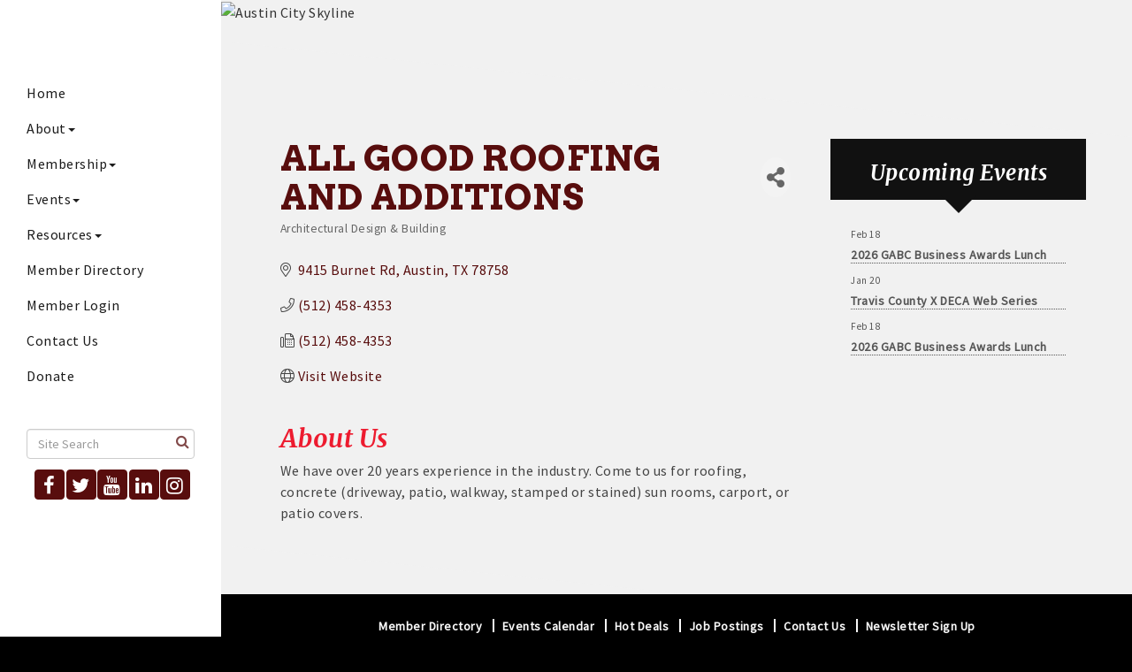

--- FILE ---
content_type: text/html; charset=utf-8
request_url: https://www.google.com/recaptcha/enterprise/anchor?ar=1&k=6LfI_T8rAAAAAMkWHrLP_GfSf3tLy9tKa839wcWa&co=aHR0cHM6Ly93d3cuYXVzdGluYmNjLm9yZzo0NDM.&hl=en&v=PoyoqOPhxBO7pBk68S4YbpHZ&size=invisible&anchor-ms=20000&execute-ms=30000&cb=1dy7rvc0nwek
body_size: 48675
content:
<!DOCTYPE HTML><html dir="ltr" lang="en"><head><meta http-equiv="Content-Type" content="text/html; charset=UTF-8">
<meta http-equiv="X-UA-Compatible" content="IE=edge">
<title>reCAPTCHA</title>
<style type="text/css">
/* cyrillic-ext */
@font-face {
  font-family: 'Roboto';
  font-style: normal;
  font-weight: 400;
  font-stretch: 100%;
  src: url(//fonts.gstatic.com/s/roboto/v48/KFO7CnqEu92Fr1ME7kSn66aGLdTylUAMa3GUBHMdazTgWw.woff2) format('woff2');
  unicode-range: U+0460-052F, U+1C80-1C8A, U+20B4, U+2DE0-2DFF, U+A640-A69F, U+FE2E-FE2F;
}
/* cyrillic */
@font-face {
  font-family: 'Roboto';
  font-style: normal;
  font-weight: 400;
  font-stretch: 100%;
  src: url(//fonts.gstatic.com/s/roboto/v48/KFO7CnqEu92Fr1ME7kSn66aGLdTylUAMa3iUBHMdazTgWw.woff2) format('woff2');
  unicode-range: U+0301, U+0400-045F, U+0490-0491, U+04B0-04B1, U+2116;
}
/* greek-ext */
@font-face {
  font-family: 'Roboto';
  font-style: normal;
  font-weight: 400;
  font-stretch: 100%;
  src: url(//fonts.gstatic.com/s/roboto/v48/KFO7CnqEu92Fr1ME7kSn66aGLdTylUAMa3CUBHMdazTgWw.woff2) format('woff2');
  unicode-range: U+1F00-1FFF;
}
/* greek */
@font-face {
  font-family: 'Roboto';
  font-style: normal;
  font-weight: 400;
  font-stretch: 100%;
  src: url(//fonts.gstatic.com/s/roboto/v48/KFO7CnqEu92Fr1ME7kSn66aGLdTylUAMa3-UBHMdazTgWw.woff2) format('woff2');
  unicode-range: U+0370-0377, U+037A-037F, U+0384-038A, U+038C, U+038E-03A1, U+03A3-03FF;
}
/* math */
@font-face {
  font-family: 'Roboto';
  font-style: normal;
  font-weight: 400;
  font-stretch: 100%;
  src: url(//fonts.gstatic.com/s/roboto/v48/KFO7CnqEu92Fr1ME7kSn66aGLdTylUAMawCUBHMdazTgWw.woff2) format('woff2');
  unicode-range: U+0302-0303, U+0305, U+0307-0308, U+0310, U+0312, U+0315, U+031A, U+0326-0327, U+032C, U+032F-0330, U+0332-0333, U+0338, U+033A, U+0346, U+034D, U+0391-03A1, U+03A3-03A9, U+03B1-03C9, U+03D1, U+03D5-03D6, U+03F0-03F1, U+03F4-03F5, U+2016-2017, U+2034-2038, U+203C, U+2040, U+2043, U+2047, U+2050, U+2057, U+205F, U+2070-2071, U+2074-208E, U+2090-209C, U+20D0-20DC, U+20E1, U+20E5-20EF, U+2100-2112, U+2114-2115, U+2117-2121, U+2123-214F, U+2190, U+2192, U+2194-21AE, U+21B0-21E5, U+21F1-21F2, U+21F4-2211, U+2213-2214, U+2216-22FF, U+2308-230B, U+2310, U+2319, U+231C-2321, U+2336-237A, U+237C, U+2395, U+239B-23B7, U+23D0, U+23DC-23E1, U+2474-2475, U+25AF, U+25B3, U+25B7, U+25BD, U+25C1, U+25CA, U+25CC, U+25FB, U+266D-266F, U+27C0-27FF, U+2900-2AFF, U+2B0E-2B11, U+2B30-2B4C, U+2BFE, U+3030, U+FF5B, U+FF5D, U+1D400-1D7FF, U+1EE00-1EEFF;
}
/* symbols */
@font-face {
  font-family: 'Roboto';
  font-style: normal;
  font-weight: 400;
  font-stretch: 100%;
  src: url(//fonts.gstatic.com/s/roboto/v48/KFO7CnqEu92Fr1ME7kSn66aGLdTylUAMaxKUBHMdazTgWw.woff2) format('woff2');
  unicode-range: U+0001-000C, U+000E-001F, U+007F-009F, U+20DD-20E0, U+20E2-20E4, U+2150-218F, U+2190, U+2192, U+2194-2199, U+21AF, U+21E6-21F0, U+21F3, U+2218-2219, U+2299, U+22C4-22C6, U+2300-243F, U+2440-244A, U+2460-24FF, U+25A0-27BF, U+2800-28FF, U+2921-2922, U+2981, U+29BF, U+29EB, U+2B00-2BFF, U+4DC0-4DFF, U+FFF9-FFFB, U+10140-1018E, U+10190-1019C, U+101A0, U+101D0-101FD, U+102E0-102FB, U+10E60-10E7E, U+1D2C0-1D2D3, U+1D2E0-1D37F, U+1F000-1F0FF, U+1F100-1F1AD, U+1F1E6-1F1FF, U+1F30D-1F30F, U+1F315, U+1F31C, U+1F31E, U+1F320-1F32C, U+1F336, U+1F378, U+1F37D, U+1F382, U+1F393-1F39F, U+1F3A7-1F3A8, U+1F3AC-1F3AF, U+1F3C2, U+1F3C4-1F3C6, U+1F3CA-1F3CE, U+1F3D4-1F3E0, U+1F3ED, U+1F3F1-1F3F3, U+1F3F5-1F3F7, U+1F408, U+1F415, U+1F41F, U+1F426, U+1F43F, U+1F441-1F442, U+1F444, U+1F446-1F449, U+1F44C-1F44E, U+1F453, U+1F46A, U+1F47D, U+1F4A3, U+1F4B0, U+1F4B3, U+1F4B9, U+1F4BB, U+1F4BF, U+1F4C8-1F4CB, U+1F4D6, U+1F4DA, U+1F4DF, U+1F4E3-1F4E6, U+1F4EA-1F4ED, U+1F4F7, U+1F4F9-1F4FB, U+1F4FD-1F4FE, U+1F503, U+1F507-1F50B, U+1F50D, U+1F512-1F513, U+1F53E-1F54A, U+1F54F-1F5FA, U+1F610, U+1F650-1F67F, U+1F687, U+1F68D, U+1F691, U+1F694, U+1F698, U+1F6AD, U+1F6B2, U+1F6B9-1F6BA, U+1F6BC, U+1F6C6-1F6CF, U+1F6D3-1F6D7, U+1F6E0-1F6EA, U+1F6F0-1F6F3, U+1F6F7-1F6FC, U+1F700-1F7FF, U+1F800-1F80B, U+1F810-1F847, U+1F850-1F859, U+1F860-1F887, U+1F890-1F8AD, U+1F8B0-1F8BB, U+1F8C0-1F8C1, U+1F900-1F90B, U+1F93B, U+1F946, U+1F984, U+1F996, U+1F9E9, U+1FA00-1FA6F, U+1FA70-1FA7C, U+1FA80-1FA89, U+1FA8F-1FAC6, U+1FACE-1FADC, U+1FADF-1FAE9, U+1FAF0-1FAF8, U+1FB00-1FBFF;
}
/* vietnamese */
@font-face {
  font-family: 'Roboto';
  font-style: normal;
  font-weight: 400;
  font-stretch: 100%;
  src: url(//fonts.gstatic.com/s/roboto/v48/KFO7CnqEu92Fr1ME7kSn66aGLdTylUAMa3OUBHMdazTgWw.woff2) format('woff2');
  unicode-range: U+0102-0103, U+0110-0111, U+0128-0129, U+0168-0169, U+01A0-01A1, U+01AF-01B0, U+0300-0301, U+0303-0304, U+0308-0309, U+0323, U+0329, U+1EA0-1EF9, U+20AB;
}
/* latin-ext */
@font-face {
  font-family: 'Roboto';
  font-style: normal;
  font-weight: 400;
  font-stretch: 100%;
  src: url(//fonts.gstatic.com/s/roboto/v48/KFO7CnqEu92Fr1ME7kSn66aGLdTylUAMa3KUBHMdazTgWw.woff2) format('woff2');
  unicode-range: U+0100-02BA, U+02BD-02C5, U+02C7-02CC, U+02CE-02D7, U+02DD-02FF, U+0304, U+0308, U+0329, U+1D00-1DBF, U+1E00-1E9F, U+1EF2-1EFF, U+2020, U+20A0-20AB, U+20AD-20C0, U+2113, U+2C60-2C7F, U+A720-A7FF;
}
/* latin */
@font-face {
  font-family: 'Roboto';
  font-style: normal;
  font-weight: 400;
  font-stretch: 100%;
  src: url(//fonts.gstatic.com/s/roboto/v48/KFO7CnqEu92Fr1ME7kSn66aGLdTylUAMa3yUBHMdazQ.woff2) format('woff2');
  unicode-range: U+0000-00FF, U+0131, U+0152-0153, U+02BB-02BC, U+02C6, U+02DA, U+02DC, U+0304, U+0308, U+0329, U+2000-206F, U+20AC, U+2122, U+2191, U+2193, U+2212, U+2215, U+FEFF, U+FFFD;
}
/* cyrillic-ext */
@font-face {
  font-family: 'Roboto';
  font-style: normal;
  font-weight: 500;
  font-stretch: 100%;
  src: url(//fonts.gstatic.com/s/roboto/v48/KFO7CnqEu92Fr1ME7kSn66aGLdTylUAMa3GUBHMdazTgWw.woff2) format('woff2');
  unicode-range: U+0460-052F, U+1C80-1C8A, U+20B4, U+2DE0-2DFF, U+A640-A69F, U+FE2E-FE2F;
}
/* cyrillic */
@font-face {
  font-family: 'Roboto';
  font-style: normal;
  font-weight: 500;
  font-stretch: 100%;
  src: url(//fonts.gstatic.com/s/roboto/v48/KFO7CnqEu92Fr1ME7kSn66aGLdTylUAMa3iUBHMdazTgWw.woff2) format('woff2');
  unicode-range: U+0301, U+0400-045F, U+0490-0491, U+04B0-04B1, U+2116;
}
/* greek-ext */
@font-face {
  font-family: 'Roboto';
  font-style: normal;
  font-weight: 500;
  font-stretch: 100%;
  src: url(//fonts.gstatic.com/s/roboto/v48/KFO7CnqEu92Fr1ME7kSn66aGLdTylUAMa3CUBHMdazTgWw.woff2) format('woff2');
  unicode-range: U+1F00-1FFF;
}
/* greek */
@font-face {
  font-family: 'Roboto';
  font-style: normal;
  font-weight: 500;
  font-stretch: 100%;
  src: url(//fonts.gstatic.com/s/roboto/v48/KFO7CnqEu92Fr1ME7kSn66aGLdTylUAMa3-UBHMdazTgWw.woff2) format('woff2');
  unicode-range: U+0370-0377, U+037A-037F, U+0384-038A, U+038C, U+038E-03A1, U+03A3-03FF;
}
/* math */
@font-face {
  font-family: 'Roboto';
  font-style: normal;
  font-weight: 500;
  font-stretch: 100%;
  src: url(//fonts.gstatic.com/s/roboto/v48/KFO7CnqEu92Fr1ME7kSn66aGLdTylUAMawCUBHMdazTgWw.woff2) format('woff2');
  unicode-range: U+0302-0303, U+0305, U+0307-0308, U+0310, U+0312, U+0315, U+031A, U+0326-0327, U+032C, U+032F-0330, U+0332-0333, U+0338, U+033A, U+0346, U+034D, U+0391-03A1, U+03A3-03A9, U+03B1-03C9, U+03D1, U+03D5-03D6, U+03F0-03F1, U+03F4-03F5, U+2016-2017, U+2034-2038, U+203C, U+2040, U+2043, U+2047, U+2050, U+2057, U+205F, U+2070-2071, U+2074-208E, U+2090-209C, U+20D0-20DC, U+20E1, U+20E5-20EF, U+2100-2112, U+2114-2115, U+2117-2121, U+2123-214F, U+2190, U+2192, U+2194-21AE, U+21B0-21E5, U+21F1-21F2, U+21F4-2211, U+2213-2214, U+2216-22FF, U+2308-230B, U+2310, U+2319, U+231C-2321, U+2336-237A, U+237C, U+2395, U+239B-23B7, U+23D0, U+23DC-23E1, U+2474-2475, U+25AF, U+25B3, U+25B7, U+25BD, U+25C1, U+25CA, U+25CC, U+25FB, U+266D-266F, U+27C0-27FF, U+2900-2AFF, U+2B0E-2B11, U+2B30-2B4C, U+2BFE, U+3030, U+FF5B, U+FF5D, U+1D400-1D7FF, U+1EE00-1EEFF;
}
/* symbols */
@font-face {
  font-family: 'Roboto';
  font-style: normal;
  font-weight: 500;
  font-stretch: 100%;
  src: url(//fonts.gstatic.com/s/roboto/v48/KFO7CnqEu92Fr1ME7kSn66aGLdTylUAMaxKUBHMdazTgWw.woff2) format('woff2');
  unicode-range: U+0001-000C, U+000E-001F, U+007F-009F, U+20DD-20E0, U+20E2-20E4, U+2150-218F, U+2190, U+2192, U+2194-2199, U+21AF, U+21E6-21F0, U+21F3, U+2218-2219, U+2299, U+22C4-22C6, U+2300-243F, U+2440-244A, U+2460-24FF, U+25A0-27BF, U+2800-28FF, U+2921-2922, U+2981, U+29BF, U+29EB, U+2B00-2BFF, U+4DC0-4DFF, U+FFF9-FFFB, U+10140-1018E, U+10190-1019C, U+101A0, U+101D0-101FD, U+102E0-102FB, U+10E60-10E7E, U+1D2C0-1D2D3, U+1D2E0-1D37F, U+1F000-1F0FF, U+1F100-1F1AD, U+1F1E6-1F1FF, U+1F30D-1F30F, U+1F315, U+1F31C, U+1F31E, U+1F320-1F32C, U+1F336, U+1F378, U+1F37D, U+1F382, U+1F393-1F39F, U+1F3A7-1F3A8, U+1F3AC-1F3AF, U+1F3C2, U+1F3C4-1F3C6, U+1F3CA-1F3CE, U+1F3D4-1F3E0, U+1F3ED, U+1F3F1-1F3F3, U+1F3F5-1F3F7, U+1F408, U+1F415, U+1F41F, U+1F426, U+1F43F, U+1F441-1F442, U+1F444, U+1F446-1F449, U+1F44C-1F44E, U+1F453, U+1F46A, U+1F47D, U+1F4A3, U+1F4B0, U+1F4B3, U+1F4B9, U+1F4BB, U+1F4BF, U+1F4C8-1F4CB, U+1F4D6, U+1F4DA, U+1F4DF, U+1F4E3-1F4E6, U+1F4EA-1F4ED, U+1F4F7, U+1F4F9-1F4FB, U+1F4FD-1F4FE, U+1F503, U+1F507-1F50B, U+1F50D, U+1F512-1F513, U+1F53E-1F54A, U+1F54F-1F5FA, U+1F610, U+1F650-1F67F, U+1F687, U+1F68D, U+1F691, U+1F694, U+1F698, U+1F6AD, U+1F6B2, U+1F6B9-1F6BA, U+1F6BC, U+1F6C6-1F6CF, U+1F6D3-1F6D7, U+1F6E0-1F6EA, U+1F6F0-1F6F3, U+1F6F7-1F6FC, U+1F700-1F7FF, U+1F800-1F80B, U+1F810-1F847, U+1F850-1F859, U+1F860-1F887, U+1F890-1F8AD, U+1F8B0-1F8BB, U+1F8C0-1F8C1, U+1F900-1F90B, U+1F93B, U+1F946, U+1F984, U+1F996, U+1F9E9, U+1FA00-1FA6F, U+1FA70-1FA7C, U+1FA80-1FA89, U+1FA8F-1FAC6, U+1FACE-1FADC, U+1FADF-1FAE9, U+1FAF0-1FAF8, U+1FB00-1FBFF;
}
/* vietnamese */
@font-face {
  font-family: 'Roboto';
  font-style: normal;
  font-weight: 500;
  font-stretch: 100%;
  src: url(//fonts.gstatic.com/s/roboto/v48/KFO7CnqEu92Fr1ME7kSn66aGLdTylUAMa3OUBHMdazTgWw.woff2) format('woff2');
  unicode-range: U+0102-0103, U+0110-0111, U+0128-0129, U+0168-0169, U+01A0-01A1, U+01AF-01B0, U+0300-0301, U+0303-0304, U+0308-0309, U+0323, U+0329, U+1EA0-1EF9, U+20AB;
}
/* latin-ext */
@font-face {
  font-family: 'Roboto';
  font-style: normal;
  font-weight: 500;
  font-stretch: 100%;
  src: url(//fonts.gstatic.com/s/roboto/v48/KFO7CnqEu92Fr1ME7kSn66aGLdTylUAMa3KUBHMdazTgWw.woff2) format('woff2');
  unicode-range: U+0100-02BA, U+02BD-02C5, U+02C7-02CC, U+02CE-02D7, U+02DD-02FF, U+0304, U+0308, U+0329, U+1D00-1DBF, U+1E00-1E9F, U+1EF2-1EFF, U+2020, U+20A0-20AB, U+20AD-20C0, U+2113, U+2C60-2C7F, U+A720-A7FF;
}
/* latin */
@font-face {
  font-family: 'Roboto';
  font-style: normal;
  font-weight: 500;
  font-stretch: 100%;
  src: url(//fonts.gstatic.com/s/roboto/v48/KFO7CnqEu92Fr1ME7kSn66aGLdTylUAMa3yUBHMdazQ.woff2) format('woff2');
  unicode-range: U+0000-00FF, U+0131, U+0152-0153, U+02BB-02BC, U+02C6, U+02DA, U+02DC, U+0304, U+0308, U+0329, U+2000-206F, U+20AC, U+2122, U+2191, U+2193, U+2212, U+2215, U+FEFF, U+FFFD;
}
/* cyrillic-ext */
@font-face {
  font-family: 'Roboto';
  font-style: normal;
  font-weight: 900;
  font-stretch: 100%;
  src: url(//fonts.gstatic.com/s/roboto/v48/KFO7CnqEu92Fr1ME7kSn66aGLdTylUAMa3GUBHMdazTgWw.woff2) format('woff2');
  unicode-range: U+0460-052F, U+1C80-1C8A, U+20B4, U+2DE0-2DFF, U+A640-A69F, U+FE2E-FE2F;
}
/* cyrillic */
@font-face {
  font-family: 'Roboto';
  font-style: normal;
  font-weight: 900;
  font-stretch: 100%;
  src: url(//fonts.gstatic.com/s/roboto/v48/KFO7CnqEu92Fr1ME7kSn66aGLdTylUAMa3iUBHMdazTgWw.woff2) format('woff2');
  unicode-range: U+0301, U+0400-045F, U+0490-0491, U+04B0-04B1, U+2116;
}
/* greek-ext */
@font-face {
  font-family: 'Roboto';
  font-style: normal;
  font-weight: 900;
  font-stretch: 100%;
  src: url(//fonts.gstatic.com/s/roboto/v48/KFO7CnqEu92Fr1ME7kSn66aGLdTylUAMa3CUBHMdazTgWw.woff2) format('woff2');
  unicode-range: U+1F00-1FFF;
}
/* greek */
@font-face {
  font-family: 'Roboto';
  font-style: normal;
  font-weight: 900;
  font-stretch: 100%;
  src: url(//fonts.gstatic.com/s/roboto/v48/KFO7CnqEu92Fr1ME7kSn66aGLdTylUAMa3-UBHMdazTgWw.woff2) format('woff2');
  unicode-range: U+0370-0377, U+037A-037F, U+0384-038A, U+038C, U+038E-03A1, U+03A3-03FF;
}
/* math */
@font-face {
  font-family: 'Roboto';
  font-style: normal;
  font-weight: 900;
  font-stretch: 100%;
  src: url(//fonts.gstatic.com/s/roboto/v48/KFO7CnqEu92Fr1ME7kSn66aGLdTylUAMawCUBHMdazTgWw.woff2) format('woff2');
  unicode-range: U+0302-0303, U+0305, U+0307-0308, U+0310, U+0312, U+0315, U+031A, U+0326-0327, U+032C, U+032F-0330, U+0332-0333, U+0338, U+033A, U+0346, U+034D, U+0391-03A1, U+03A3-03A9, U+03B1-03C9, U+03D1, U+03D5-03D6, U+03F0-03F1, U+03F4-03F5, U+2016-2017, U+2034-2038, U+203C, U+2040, U+2043, U+2047, U+2050, U+2057, U+205F, U+2070-2071, U+2074-208E, U+2090-209C, U+20D0-20DC, U+20E1, U+20E5-20EF, U+2100-2112, U+2114-2115, U+2117-2121, U+2123-214F, U+2190, U+2192, U+2194-21AE, U+21B0-21E5, U+21F1-21F2, U+21F4-2211, U+2213-2214, U+2216-22FF, U+2308-230B, U+2310, U+2319, U+231C-2321, U+2336-237A, U+237C, U+2395, U+239B-23B7, U+23D0, U+23DC-23E1, U+2474-2475, U+25AF, U+25B3, U+25B7, U+25BD, U+25C1, U+25CA, U+25CC, U+25FB, U+266D-266F, U+27C0-27FF, U+2900-2AFF, U+2B0E-2B11, U+2B30-2B4C, U+2BFE, U+3030, U+FF5B, U+FF5D, U+1D400-1D7FF, U+1EE00-1EEFF;
}
/* symbols */
@font-face {
  font-family: 'Roboto';
  font-style: normal;
  font-weight: 900;
  font-stretch: 100%;
  src: url(//fonts.gstatic.com/s/roboto/v48/KFO7CnqEu92Fr1ME7kSn66aGLdTylUAMaxKUBHMdazTgWw.woff2) format('woff2');
  unicode-range: U+0001-000C, U+000E-001F, U+007F-009F, U+20DD-20E0, U+20E2-20E4, U+2150-218F, U+2190, U+2192, U+2194-2199, U+21AF, U+21E6-21F0, U+21F3, U+2218-2219, U+2299, U+22C4-22C6, U+2300-243F, U+2440-244A, U+2460-24FF, U+25A0-27BF, U+2800-28FF, U+2921-2922, U+2981, U+29BF, U+29EB, U+2B00-2BFF, U+4DC0-4DFF, U+FFF9-FFFB, U+10140-1018E, U+10190-1019C, U+101A0, U+101D0-101FD, U+102E0-102FB, U+10E60-10E7E, U+1D2C0-1D2D3, U+1D2E0-1D37F, U+1F000-1F0FF, U+1F100-1F1AD, U+1F1E6-1F1FF, U+1F30D-1F30F, U+1F315, U+1F31C, U+1F31E, U+1F320-1F32C, U+1F336, U+1F378, U+1F37D, U+1F382, U+1F393-1F39F, U+1F3A7-1F3A8, U+1F3AC-1F3AF, U+1F3C2, U+1F3C4-1F3C6, U+1F3CA-1F3CE, U+1F3D4-1F3E0, U+1F3ED, U+1F3F1-1F3F3, U+1F3F5-1F3F7, U+1F408, U+1F415, U+1F41F, U+1F426, U+1F43F, U+1F441-1F442, U+1F444, U+1F446-1F449, U+1F44C-1F44E, U+1F453, U+1F46A, U+1F47D, U+1F4A3, U+1F4B0, U+1F4B3, U+1F4B9, U+1F4BB, U+1F4BF, U+1F4C8-1F4CB, U+1F4D6, U+1F4DA, U+1F4DF, U+1F4E3-1F4E6, U+1F4EA-1F4ED, U+1F4F7, U+1F4F9-1F4FB, U+1F4FD-1F4FE, U+1F503, U+1F507-1F50B, U+1F50D, U+1F512-1F513, U+1F53E-1F54A, U+1F54F-1F5FA, U+1F610, U+1F650-1F67F, U+1F687, U+1F68D, U+1F691, U+1F694, U+1F698, U+1F6AD, U+1F6B2, U+1F6B9-1F6BA, U+1F6BC, U+1F6C6-1F6CF, U+1F6D3-1F6D7, U+1F6E0-1F6EA, U+1F6F0-1F6F3, U+1F6F7-1F6FC, U+1F700-1F7FF, U+1F800-1F80B, U+1F810-1F847, U+1F850-1F859, U+1F860-1F887, U+1F890-1F8AD, U+1F8B0-1F8BB, U+1F8C0-1F8C1, U+1F900-1F90B, U+1F93B, U+1F946, U+1F984, U+1F996, U+1F9E9, U+1FA00-1FA6F, U+1FA70-1FA7C, U+1FA80-1FA89, U+1FA8F-1FAC6, U+1FACE-1FADC, U+1FADF-1FAE9, U+1FAF0-1FAF8, U+1FB00-1FBFF;
}
/* vietnamese */
@font-face {
  font-family: 'Roboto';
  font-style: normal;
  font-weight: 900;
  font-stretch: 100%;
  src: url(//fonts.gstatic.com/s/roboto/v48/KFO7CnqEu92Fr1ME7kSn66aGLdTylUAMa3OUBHMdazTgWw.woff2) format('woff2');
  unicode-range: U+0102-0103, U+0110-0111, U+0128-0129, U+0168-0169, U+01A0-01A1, U+01AF-01B0, U+0300-0301, U+0303-0304, U+0308-0309, U+0323, U+0329, U+1EA0-1EF9, U+20AB;
}
/* latin-ext */
@font-face {
  font-family: 'Roboto';
  font-style: normal;
  font-weight: 900;
  font-stretch: 100%;
  src: url(//fonts.gstatic.com/s/roboto/v48/KFO7CnqEu92Fr1ME7kSn66aGLdTylUAMa3KUBHMdazTgWw.woff2) format('woff2');
  unicode-range: U+0100-02BA, U+02BD-02C5, U+02C7-02CC, U+02CE-02D7, U+02DD-02FF, U+0304, U+0308, U+0329, U+1D00-1DBF, U+1E00-1E9F, U+1EF2-1EFF, U+2020, U+20A0-20AB, U+20AD-20C0, U+2113, U+2C60-2C7F, U+A720-A7FF;
}
/* latin */
@font-face {
  font-family: 'Roboto';
  font-style: normal;
  font-weight: 900;
  font-stretch: 100%;
  src: url(//fonts.gstatic.com/s/roboto/v48/KFO7CnqEu92Fr1ME7kSn66aGLdTylUAMa3yUBHMdazQ.woff2) format('woff2');
  unicode-range: U+0000-00FF, U+0131, U+0152-0153, U+02BB-02BC, U+02C6, U+02DA, U+02DC, U+0304, U+0308, U+0329, U+2000-206F, U+20AC, U+2122, U+2191, U+2193, U+2212, U+2215, U+FEFF, U+FFFD;
}

</style>
<link rel="stylesheet" type="text/css" href="https://www.gstatic.com/recaptcha/releases/PoyoqOPhxBO7pBk68S4YbpHZ/styles__ltr.css">
<script nonce="azXhstrrnI2fI-f-f99PMQ" type="text/javascript">window['__recaptcha_api'] = 'https://www.google.com/recaptcha/enterprise/';</script>
<script type="text/javascript" src="https://www.gstatic.com/recaptcha/releases/PoyoqOPhxBO7pBk68S4YbpHZ/recaptcha__en.js" nonce="azXhstrrnI2fI-f-f99PMQ">
      
    </script></head>
<body><div id="rc-anchor-alert" class="rc-anchor-alert"></div>
<input type="hidden" id="recaptcha-token" value="[base64]">
<script type="text/javascript" nonce="azXhstrrnI2fI-f-f99PMQ">
      recaptcha.anchor.Main.init("[\x22ainput\x22,[\x22bgdata\x22,\x22\x22,\[base64]/[base64]/[base64]/[base64]/[base64]/UltsKytdPUU6KEU8MjA0OD9SW2wrK109RT4+NnwxOTI6KChFJjY0NTEyKT09NTUyOTYmJk0rMTxjLmxlbmd0aCYmKGMuY2hhckNvZGVBdChNKzEpJjY0NTEyKT09NTYzMjA/[base64]/[base64]/[base64]/[base64]/[base64]/[base64]/[base64]\x22,\[base64]\\u003d\x22,\x22Dn1Gw63Cr1NyVsK6dsOtfcK0J8KwYWLCghTDjMOwJ8KUKjjCv2zDlcKXP8Ohw7duZcKcXcKpw7PCpMOwwpg7e8OAwp3Dsz3CksOdwqfDicOmN2ApPSfDhVLDrw4dE8KEOjfDtMKhw7s7Kgk/[base64]/CmsOuXcOQwqIWIAsFCcKJCGvDjRFawp7DtsOyOkzCgBTCisOvHsK6b8KnXsOmwrnCg043wp4kwqPDrnrCpsO/[base64]/w60SQloMUivDqD0UB8Khw4cyw6TDnMKYw6fDmsOsw74Tw4EREMO1wrUYw5dLLsO6wozCinTCl8OCw5nDlMOBDsKFSsOBwotJGcOJQsOHaFHCkcKyw5PDoijCvsKpwrcJwrHChcK/wpjCv1ZOwrPDjcOhMMOGSMO9HcOGE8OOw69JwpfCtcO4w5/CrcO/w6XDncOlYsKNw5Qtw55gBsKdw5sVwpzDhjkBX1oxw5RDwqpBJhl5YMO4wobCg8Kuw6TCmSDDowIkJMOnacOCQMOWw7PCmMOTXi3Do2NrASvDs8OLC8OuL20FaMO/K2zDi8OQOMKUwqbCosOkH8KYw6LDgGTDkibClFXCuMOdw6rDvMKgM2ICHXtwCQzClMO8w6vCsMKEwp3Dn8OLTsK7ByliIEkqwpwFecObIiXDh8KBwokkw7vChFAVwp/Ct8K/wqTCijvDn8OWw4fDscO9wo1kwpdsOcKBwo7DmMKcPcO/OMO/wo/CosO0MmnCuDzDhlfCoMOFw5dtGkplK8O3wqw5LsKCwrzDkMOGfDzDnsOvTcOBwqzCjMKGQsKDHSgMVyjCl8OnTcK1e0xdw7nCmSkgBMOrGAFYwovDicOdYWHCj8KIw4R1N8K3RsO3woZ1w4p/[base64]/CvcO9wpBkDcK/[base64]/GR90WFgFwoZCw6PDqsOTEG5ca8Kow4k4w4dlanMjPnXDlMK9ag0CdCLDvcK0w7TDr2PCkMOJZDJuLzTDnsOIATPCucOTw6DDtTzDsHA0Q8O1w75Dw77DkxQ4woDDrH5UAsO6w7x+w7sdw4VHNcOERcKMIsOCYsK2wooiwrwhw6ElRsK/EMK3DcKLw6LCv8KxwpHDlA1Iw7nDuHYlGcOxWcKAY8K9WMOtOw1wWMOXw6nDvMOgwp/CtcKKfGhmXcKOUV90wrDDosK3wpbDn8O/[base64]/DpCjDn2nCgEjCnMO/w6k8NFfDiQXCggnChsKPB8Oqw41IwpkxfsKzaFddw6h0dnJ+woPCisOeB8KkNyDDjkPCksOnwq/CuzlGwrTDk3rDnU8BIibDsW8aRBHDnsO4L8Oww6Asw7U2w5MjQRFxAE/[base64]/DkAkpDcKow5vCkcOuwovDhB0ywpXDmW5twqEow75Vw6zDrMOXw60ufsKKNQ9PfEDDhClVw4EHA3Uywp/ClMKjw5TDoV8ew5TChMOCLw/DhsOaw6PDlcK6wpnDs1HDlMKveMOVEMKDwqzCoMKWw7bCt8KGw6bCkMK5wrRpQFI4wqHDlmbCrQRvS8KoZcKZwrDCj8ODwo0Uwr7CnMKlw7NVSm9nFTF0wpl0w4PDhMOpecKOAy/CjsKTw53DvMOeIsOxAMO5R8KkXMKPTjPDkj7CiRzDll3CvMOYaxPDjUvDtMKjw44Pwq/DlhVVwo7DrsOAfsKzbkIUXVArwplcTcKCwpTDn3tAD8K4wp8jw6sTEmvCuABqXVkRIh/CgX1xRDDChS/DgkF7w4/[base64]/DnMOCw7hTN8KXwrIEw5/DrRN3d8O1TgTDhMOBciLDjETCt3rChMKswqXCgcKACBjCrMOJOE01wro7FwB9w5c/Z13ChibDlDAJD8O2A8OWw7bDuX7Cr8O3w4jDilzDjUzDsV3Dp8KGw5dzwrwDAl0yKcKUwpTCuhrCocOOwrXCojleL0BdSiPDv01Kw5DDjSpjw4JXKlrCgMKLw6jDhMODanrCoD7Cj8KnFMOuH3wsw6DDhsOqwpnCrl8VA8OMBMO1wrfCsTXCrBvDq0/Ci2HCnTVUU8KwCVwlHFdhw4laRcOiwrQ/U8K8MAwkJTHDmCjDlcOlDSrCsQsGGMK0K2fDksOCL0rDg8O8Z8O6AAoKw4LDucOSWzPCh8O1bBzCjUU1woR9wqV3wpI5woMuwooEZHfDpErDrMOLQwkXOTjClMKcwrQqG1XCtsK0bj/[base64]/Dp8OKNMKTw58QwoEDYMOuwo45SMKQJm8jJ0hpwozDtcO/w7HCqsOaEzgowrULX8KIKyzDmmrCp8Kwwr0XF1Akwo5sw55mC8ODL8OIwqs+Jy84WW7CkMOHccO+U8KELcOSw7sQwqIjwobCucK7w746fHHCtcK3woxLCW/CuMOIw5TCqcKowrBhwrVlYnrDnRPCpyXCg8O1w7vCoilaU8KiwqvCu2M4LjXCvQsrwqN9OcKHXAN5Q17DlEJYw6ZowojDsSjDn1Arwo96DGHCq3DCpMKNwq1+SSXDjMK6wo3ChsOkw7YVacO8Lh/DkMKNADo9wqALXyQxQ8KfKcOXAjzCiWllUG7DqS5Ow5cOCD7Dm8O9LMOdwrDDg1vCmcOvw4fCn8K6OwItwo/CnMKpw7lMwr1sWMKCGMO2XMOHw4Bvw7fDkyzCtMOwMTnCrXfCjsO2ej3DssO0S8OWw7TCrMOgwpcEw7pUJF7DhsOnfg0MwpLCiyjClF/Dnns9Ewl3wpfDuXEaEnnChBPClcKZaQlyw4BDPzIhSsK9VcOPB3nCnCLDuMOIw5B8wqN8WgNvw4wFwrrCviPCmEknN8ObClQ5wrlubsKUMcOnwrfCmztQwrVyw4TChhbDjGLDssOHNXLDvhzCh2Rjw6QRWw/DkMK3wrMtCsOpw47DmjLClG7ChzlfAcORIsOJasKUHhoCWGNWwpk6wqHDqQ8sRcORwrDDqcKMwr8TVMKTJMKIw6pOw5cXJsK8worCmSbDpiDCq8O0ZifCicKOD8KTwq3Cr0s0H2vCqy3CssOWw61BNsOONcK7wrF0wp18a0/DtMO9PMKCKjFzw5LDm3oew5FRVFfCoxNPw6R5woYlw5cQbgfCgzLCjsO6w7vCv8Oaw7PCrkbCnsOowpNAwo1Rw4c3SMKcTMOmWMK8Kg3Ci8OFw5DDoA3CmMKTwp4yw6jCl2vCgcKywrzDq8O4wqrCtcO7SMKyB8OcPWITwp8Qw7RKFl/Cp3nCqkzDsMOvw7kEQsOyCjw2wotHI8O3EFMfwoLClsOdw5fDgcKKwoALGMOKw6LDvArDvsKMe8OmEGrCtsOKemfCi8Odw4YHwrbDj8O9w4E/HjTDjMKeaBUew6bCvzRcw4rDqxZ2cVEAwpZxwrZzN8KnHVvDmgzDu8Knw4rCtw1Vw5LDv8Khw77CrcOHSMO3cWzCtcK0w4fDgMOKwoVZwpvCoisEKWtYw7TDmMKXASk6KsKnw5oBUG/Ct8OxMhrCpAZnwqY/wq9Iw75WMCcWw73DpMKUVCfDmjAQwrrCoDljU8K2w5bCqcK1w6RLw4NvTsOvC2/[base64]/CgsKKw45UwpTCu1LCnzNqS1hDdxjDrkbDusOkeMOPw6PCgMKfwrrClsONw4F7SkUoPR4bZ3gFP8OFwo/Cm1PDolUww6d+w4vDmMOtw58Zw6TCksK5dAs4w6sMbcORACPDp8OjWMK6fC9mw4DDmBDDl8KcVU4uHsOKwrPDlhoOwq/Dn8O+w4FNw7nCuxtfHMKyUMOfG23DhMKfYkRCwrMXcMOoGXjDu3xyw6c+wqsuwoBbRzLClTbCllPCtSXDgG3DqcOgCQFXRjsgwovDrGVww5DCpMOAw7QtwqHCucORWF5ew6pQw6IMI8KTJCfCjGnDpcOif3d6QkfDqsOgIyTCvGpAw4d8w48KBTk7JHjClMKseF/CmcOiVMK/L8Knw7UOKMK2DH0dw4jCskPCiy1dw50JGltDw59jw5vDqU3DsWwhKFYow6LDocK8wrI4wokiGcKcwpEZwq7CuMOuw67DuBbDm8OHw67ClEMPNSbClsOdw71hX8O1w6Zww5DChywaw4UOVxNPbMOEwql3w5TCvMOaw7podsKDAcO+csK1HlBdw4Ivw6LCisOdw5/DsFzDoGxof24aw6/Cvzgnw4F7A8Kfwq5aQMO0Ghp8RFM3dMKcwoDClT8nDcK7wqt3ZMO+AMKUwo7DsncOw7TCq8KBwq9Dw5YXdcOmwo3CgSjCg8KQwp/DusOPRsK6fnTDnC3CogvDk8KtwrPChsOTw6hOwq10w5rDmU7DqsOIwonChU/DgsKxJUInwq8Uw4dzTMK3wroyWcKXw6jDkCnDk3zDlA8nw4xKw47DohTDjsKUf8OJw7fClsKJw7c2KRTDlVJfwoJww4xnwoVvw5RuKcK1Lj7Cs8OUwpjCtcKXTzZRw6gOXRNgwpbCvFfCnyUFWMOTV27CoG7CkMKMwqrDsFU+worDvsOUw7puRsOiwoTDmE/CnwzDrAVmwo/DhWzDgnczDcO5GMKUwpbDtQHDtjnDnMOdwqokwp5aB8O5w58ew4wgZsK2wp8NDMO+Cl5jQ8OnAMOlCw9Bw5k0wp3CosOtwolqwrrCv2vDsAtXKzTCgDHCmsKawrB/w4HDvDrCrC8ewpfCvMKPw4DCiAgPwqLCun3Dl8KTcsKuw5HDocKEwqHCgmoRwoF/[base64]/HcOVwpEzwrhGN8KyUMK1Dg7CqsOEQWQHwo7Cgn1TM8KEw4rCrsO7w7XDhcKqw5pWw64Swpl3w417w5DDsHhLwrAxEDDCssO4XsO4wo5iw5HCr2Vaw6cfwrrDuXjDrGfCp8K5wp4HfcOHOsOMQwjChMOJZcKWw7EwwpnCgxBqwpY2KHrDtRV7w5k6GxhGZWjCs8K/w7/DmsOdfR9XwrfCgHYSSMOZNRVXw6FxwpTCkkLDpn/Drl7Cj8OWwpgIw5BVwpXDk8O8bcOsJyHCm8KIw7UZwplKwqRTw4dAwpcZwp5kwoE4MXdxw5wLB0Y/[base64]/w5XCp03DkMK6w7DCjWUfTcKvZTMXbMOwZsOqwpLCkMKDw7c3wqTClsK7T1HDukZdwozDpVtVWcKiwr12wqrCqSHCqUZ5UDwfw5rCl8OZw4VGwr8gw6zDjMKdMhPDh8KiwpQ6wokpOMOTTyHCtcK9wpPCtsOVw6TDg0wOwr/[base64]/[base64]/[base64]/w40XwrbCg1guaQtqwqPDvB/Cl1IGwpIuwoXDs8KzBcKhwosvw45ob8ONw6h+wrQmw6bCkFvCq8KVwoFfTRYyw51hR17DlHzCmwhREj06w6V3RDN6woEhfcOydMKSw7TDlk/[base64]/Cp8Orw41IPBp3B2nDjXHCrsKhw4LDjsOVKcO2w4wOw5DClcKbfsOlccO1JkBuw7IMEcOHwrdnw7zChk3DpMKaOsKbwq7CgkPDpUTChsKuf2ZlwqUbfwrCik/CiA7Cv8OrPhRRw4DDu2PCu8KEw7LDm8KNcBYDWMKawozCjS7CssKTNzwFw5sOw5rDiEXDszVhTsOFw5/Ct8OvEm7Ds8K/QBzDhcODQybCjcObaVHChyEaDcK1WsOpwrTCoMKhwpzCm3nDmcOWwoN0V8ORw5ZxwqXCtnbCt2vDocKVFRTClFXCkcK3AEDDr8K6w5nDu11iBsOOYynDqsKhXsO1XMKXw5I4wr1ywr7Ct8KdwoHClMKYwqoSwpLCscOZwqjDs0/DkAFqJAZfbzp0w6F2BMOjwopSwqjCkHolSVTClFYsw50/wpNrw4zDkDPDllc1w4TCiUkEwoTDgwjDmUVtwolmwrkgw6ILO3rCvcKRasOVwqXCt8OZwqJawqpKNwEDSmtLUk7CizknfMOBw5rCviECQi/DmCIuRsKAw7DDoMKWcsKOw4Jyw7UawrfCojBBw6Z/CRNqUwgSG8OHEMO0woxkwrrDt8KTwrxLE8KCwqRcLcO8w4J2OA4Kw6tTw6fCp8KmcMOAwrHDj8OBw4zCrcO0QRgiODDCrwQnAsObwrbClS3CjR/[base64]/LcKiwrTCkcO7w4woD1VbX8KOVDzCjcKkFcKsw7gxw6sww6BRd08lwrbCjMOZw7/DtgsTw5l+woJWw6k2wqDCn0HCuFfDnsKIVCvCr8OPZGvCoMKoKDbDosO3bmNaX21owpjCpBEQwqQkw7NMwoNTwqNRUTbDlzgsOcKew6/CkMODPcKsWijCoVQ/w5d9wrbCtsORMBhBw7bCncK6FU/CgsK5w4bCizPDksOUwphVBMKIw4MaXyrDt8OKwqnCi3vDiHHDrcOqWCTCgMOeWWHDqcK8w4ozwpTCgDF6wr3CtlvComvDmMOMw6XDpG05w67DgMKwwqfDulzCksK3w4XDpMOtc8OCOVBIKsOjHxVDFnZ8w5tvw67CrEDDh3zDgcOwHgXDpBLCvcOKF8KTwq/CucO3w7Y9w6jDp17Cl2MpTmQew7HDjEDDisO5w47Cu8KLeMOpw5QeJyNPwpouQmhbE2VnN8KtPw/[base64]/[base64]/E3oLw6B3woPDgcOtw4zDjMKdYhBww4zDlQZYwowIax12SyPCmzTCk3/CvcO6wrMiw5TDs8OEw79oMTwIccOsw5bCvCnDh2bCksO8F8OcwpTCh1TCtcK6AcKrw74QBhwcIMONwq9MdhnDu8OIUcKWwobDpEILcBjCshEXwqpkw6LDjQnDmjw/wpjDgsKlw5sXwqvDozYXPMOzREIZw4Z+FMKiWSHCkcOVPivDiwA3wq1aG8KsIMOpwph5TMK6DSDCnGR/[base64]/w6JuL8Odw4QRwp9EZsODNQfCti4gwoLDoMKxwqnDkzXCjXDCsjNELMOKXcKgFSfDlMOYw5NBwrIjRRbCvzzCp8KSwq/[base64]/Cv8Khw4t4wrJkw6rCuzV3dcK1w6TDj8Kyw5zDlBPCosKuMhUsw5o7B8KYw4R5FXjCqGfCgFAFwpvDvy3DvlbDkcOaQ8OKwp1MwojCjkvCnEHDp8K+BgbDqMOie8Kyw4/DiF1uKDXCgsKLenjCiStiw7vDm8KMTH/Dt8OewpoCwooxPMKnBMKEZF3CqlnCphw7w7BwY0/CosK7w43CvcOPw7rDgMO3w5wlwrBEw5zCocKTwrHCrcO1wpMOw5DCgDPCo3Vjw7/[base64]/[base64]/[base64]/ChMKHSFLDmcOhwpETIV/CucKlKMOXLMKaw7/[base64]/[base64]/wqrCmsKfw5wUU8OfHcODwpHDqcKoDmXDgsOEwrYbw4xHw4LClMOSblbChcKuVMO+w6LCkMK7wpwmwoQ9CS3DlsK7a3bCi0rDslA9MV5URsKTwrfCqmwUPX/Cu8O7LcO+L8KSHjA9EmYKDhPCvlzDicKtwo3CnMKSwrc7w7XDsjPCnCvCnzfCrMOKw4rCssO9wqAwwo0CfzpIM3FSw5jDn0rDvi7CqCvCsMKLJwVjX09EwoQGwrAOU8Kaw71fY3vClsKfw6LChMKnRcO4QcKFw6nCncKawprDjjHCksOKw4vDlcKtHTY2wpHCiMOKwq/[base64]/agTDhMOULMOswovCkcO5wqUmK8Oowq7CsMKHTMK0QBnDp8OAwrHCghLCjAnDo8K4w7rDpcKuXcKGw47Cn8OvXWrClXzDvyXDtMO7wqdfw5vDsxY/wpZzwpNWNsKow4LDtwbDucKTYMKALGQFT8KMPxjDgsO3IDhlB8OANsKfw68dwpPCtzpPAcO/woc1bDvDiMKqw7HCnsKUwpplwqrCuWA2Y8KVw4h3YRLDhMKCZsKlwrPDrsOFTMOXbsONwrdIEFxxw47CsVwMVsK+wpfCvCxHdcKewq81w5IMP28WwpdWYSAqwoh4wqQYUABIwo/[base64]/DjTJ5BWQBw73CpMOkE00Ew77Dq8KUwrXCtsO5LcKlw6vDncOWw71/w6zDn8Oaw4AswpzCl8O1w73DuVhNwrLCqh/DosOXEH/CsB7CmA3CjiNOCMKyJHXDrjNrw6dCw4J4wqzDoH1OwpsBwq3CmcKVw4sUw5jDiMOtEDRTFsKpdMODNcKOwobDgmXCuTHDgioSwrXCpF/[base64]/[base64]/Dtg7ChABGRcO9w7NyKMOIU1R2w4rDpyBqTcK7T8KYw6PDpcOSH8Kaw7PDnUTCgMOOE3MkdxMddlXDhDHDh8KhGMKZIsOZTHrDn08uKCwFBcKfw5oPw7XCpCoUGlhJSsOAwrxtY3tcYQx5wpN0wr4vaFRTCsK0w6d3wqQuYyt7FnR2IhfCu8OybHkdwonDs8K2KcK2VX/DpwbDsB8UcirDnsKuZMKVaMKDwqvDuVDDqjUhw7vDqwfDosK3wqEQCsKFwq5Kwo8PwpPDlsOjw7fDvcKJE8O/EyhSKcOUfic2d8K5wqPCiS7CscO9wofCvMO5ERLCsBgWTsOBMH7CgMObHMKWWGHDvsK1B8O6N8OZwp/CphRew7ktwqXCicOLwrBvOw/[base64]/wp3DusOHHSXDiMOow6gHw6nCsR9ww71Rwr45w69Hw5fDiMOVesOIwqJpwp9jKsOpB8OYSnbCtzzCmcKrLsKbcMK0wohuw710N8OYw5U/wphwwo8yJMK8wqrCu8K4f24Gw7M2wofDg8O4H8OOw6DCncKiwrJqwoTDosKaw4LDrsOeFiVawoVAw6YMLE9ew4RkDMOJeMOhwp9ywotmwpvCq8K2wo0JBsKxwp/CmsK7MRnDs8KeaBtJw5tnDgXCiMK0JcOmwq7Dp8KGwr7DpjgEw67CkcKGwow/w4jCoDLChcOpwpjCpsKjwqk2OWDCuXJUScO8eMKWfcKOIsOWHsOyw7huLRHDpMKCfMOBUgdCIcK0w543w43CosOpwrkYwpPDlcOfw6vDsGNSVnxkcy5tLw3DnsOPw7jCvMO8TA5DDl3CpMKbPExxw5pIYkBiw6MBfQdMMsKpw6/CqEsVfcOqdMOxYcK/w7Z1w5vDuQlYw4jDsMO0Q8KjH8OrHcOlw49RRQjDgG/[base64]/EsOMK0fDsMKawqQ8wrVKWGDCgW/Ci8KMOxZMHy4rCA7ClMKdwqgFw4jDqsKxwoY0GQ01NAM8eMOnKsO4wpxfT8Kmw58IwqZrw6/DrRTDmjfDkcKCA0d/w7fCkRULw4bCgcKQw7oow4NnCMKwwpIhKsKiw4IdwonDqsKXesONw5PDuMOiGcOBLMKZCMOwbHTDqQLCnH4Sw7fCpDMFFW/Cr8KVJ8Oxw5U4w6w0ZsK8woTDs8OkOibCuwcmwq7DrxPCgWsIwrpyw4DCuWkxRTQww77Ds2VHw4HDuMKCw5pRwo0lw5DDgMKUTApiPy7CnixZcsOJe8OlZWjDi8O3QVV/woPDjcORw7TClGfDsMKvdHM9wqJQwpvCnmrDs8OZw5zCuMK7wrvDoMKowqgyZcKLMl1gwp8rX3puwo8xwrPCqMOdw4VGIcKNXcOyKcKZFVbCq0nCix4gw5DCqcOtfBA9fn/DnwI/JGfCssK3QE/[base64]/[base64]/w6x+Y3TDp1hcOcOXWsOZVcOHV8O1eTXDvCjDjk/DqUXDr3TDsMKxw6kJwphtwobCi8KpwqPCjldKw7cVDsK1woXDkMK7wqvCqRd/TsKgR8Oww48fJwzDr8Odw5VNP8OLCMOiP0rDicKjw5VmEFZqcjfCmgHCvMKvaEfDngJuw5/ChCfDoTTDh8KrP2nDpm7DscO1SUwEwqAcw5w7RMOneX96w4fCu2XCvMKdKnfCsAnCoCp2wpHDgQ7Cq8KkwoXCrxp+UsO/dcO4w7Z1aMKVw7k6ecKIwoDCpiFDaGcXBEjDuTB2wok6PGJNcj8Ywo4jwrnDg0JpN8OCMQPDnCLCkUbDjMKMc8Ojw7dRQSUlwrsbfm47T8KhbG0yw47DrABgwq5HV8KHFwc1CMOrw5nDk8Ofwp7DqsONccOKwrowWcOfw7/[base64]/CtMKiLy1WwqnDgMOFHBsucsKawq/ChEnDlcOvCjcfwrPCvcO6I8OyVhPCisO3w47Cg8K5wrDDlH4gw4h2Qkplw4ZPDkY6AiPDssOqIUHCg3LChUfDosOuKm7CncKKHjjCnHHCq1tAPsKQwp/DrlHCplsZP2jDlkvDjcOZwqMZDHIYT8OsTcOXwojCucOLeyHDhQXDgcO3OcOHw4/DicKYZk/Dtn7DhAdLwqPCrsORGcOxYRdlfWHCn8KZNMODLcKKDnPCtsKuKMKsTTrDtC/Di8OqH8KiwrB2wo3CkMOgwrTDrBVLHnbDrjUGwrLCrsKrdMK5wpXDiDfCh8KZwpLDr8K/PEjCpcOSI1sfw4QxGlLClcOUwqfDhcKLLXVTw4kJw7DDnX1+w41tdGnCrQg2w5nDhnfDvB7DqcKKXSbDlcO5wofDjMK3w4ADbQlUw4UrFsOAbcO1IEDCpcOgwq/CksO6Y8OSwrd2XsOmwp/Cr8Opw61UKsOXesOCUEbCvcOBwpUIwrFxwr3Cm0HCpMOKw4zCmyjDtMOwworDlMKdYcO3Q34Rw6rCnzp7e8OVw4DClMK3w7LDs8OaCsKBwoXChcKPCcOAw6vDtMK9wr/[base64]/Do1kTwoHCoMOrwqMywp3CqsOjwo/Dik/Dlnscf3jClV8NBcKPTsO3wrkVdcKscMOtEWIUw7PDvsOcXEzCh8ONwpx8YmHDqMKzw4hTwrdwKcOJXsOPG0jCmQ4/aMObwrbDr0xYDcK2MsKjwrM+QsO3w6MqJlpSw6hvMDvDqsOew6ocVkzDrixGKD7CujY/AcKBwpTCvzpmw57DnMKNwocGU8Kkwr/[base64]/Co8KZwpTDgHFxe8OLNMOrIcKbwrdXwp/CjT3Do8OkwoovC8K2eMKIY8KPecKnw6ddw5Fvwr5tYsOHwqLDkcOaw6pQwqzDnsKhw55Lw5c+wociw4DDq2dTw5wywrTDt8KPwrfCkRzCjV/CjyDDnjvDssOuwovDtMKvwppMAQw/JW5PUHjCpxXDusKww4PDicKDTcKPw4N2OxHDilYIb33CmHJUdsKlEcKjOW/CokTDtFfCqTDCnETCqMOvGCJ5w6zDrsOyfmLCp8KPccOpwptvwprDk8OnwrvCkMO9w5/Dh8O5EMKzdnXDr8KZQygYw6rDnTrCpsKoCcKewoR1wpLCg8Okw5MOwonClkA5PMOrw5wwXFd7Dnw7Ui06ZMOtwpxrSwrCvlnCr1MFXU/ChsOkw4trFG5gwq8pXk4gBFIgwrh7w5gTw5kvwpPCgCjDmmLCtBXCtR3DsWFjCCg2envCmDl8AMOtw4/Dq3jCnsKYc8O1G8Ocw4jDrcOeG8KTw6NFwqrDsS7Cm8K9fTpSGD8kwpsFAwJOw5kGwr9XXMKLDMOjwrw6CFfCgxDDqUbCjsOGw4ZNUj5twrfDhsOCHMO5PsKEwq3Cm8K6SVB2Oy/CvnLDksK+RsOiS8KhF3nCgcKkScOGZ8KGDsOjw6DDjCPDg38DbsKcwrrCjQPDjS4wwq7DvsOFwrDCr8KcCl7CncKIwoYAw4PDs8O/w7/DsE3DvsODwrPDuj7Du8Kww5/Dn03DhsKRThnCsMOQwqHDlGbDgCXCqxwLw4tfFcOcUsKwwqfCmj/CosOyw7t4Z8Knw6zCjcONEG4xwonCiS/CusKqwrVVwpAXIsK4N8KiA8OiYiUdw5chCsKdworDlW7CgThfwp3CqcKFDsOyw6MZXsKwYzcLwrpxwoYOY8KEQ8KxRMODcUJXwrvCh8OVEmATaFN7EkZ2aU7DoGUHXcKZFsOlwpTDjsKaYjs3XcO/ABsNe8ORw4fDlzhUwqN8Vi3CjGtedk/DhcO3w6HDhMKaByzCrHJYMTrCvGXDjcKoE0nCmWcYwr7Dh8Kcw6fDpCXDnVkyw6PChsKkwrodw5XDmcOhWcOmPcKZw5jCu8OYEC4TVUDCqcO8DsODwrMDA8KAJk/[base64]/C0tew5DChsOZMsKHbHXDmsO7w4Jsw4/[base64]/w7/DvsOuw79AWBfCisOcBGNqEmUHIcKswr5Swqc/NgoBwrRawpnCksKWw4PDpsKDw6xgScKVwpdEw6/DgcKDwr0/YcKodWjDkMKVwoJhL8OCw7PClMOeLsKAw6RQwqsPw75sw4fDpMOew4B5w4zCqG/DuH4Jw5bDoWvCvR5LVkjCmCLDg8OMw7bCpijCjcKtw5XCgEHDtcOPQMOmw6HCusO8YCZAwo/[base64]/CgkJAwr4vCi81AsObaxbCjwAoHcOnasOew4TDmzDCpErDt0cOw73CtToXwonDrn0pZyrCp8O1w6MlwpA2OQDDkklHwrfDrSUnPD/DqcOWw5DChRRpSsOZw503w6/DhsOGw5DDicKPJMK0w6UwHMOYa8KfYMOnNWsQwoPCm8K7PsKedwRkVsOwGWjDlsOgw5EnAjjDl0/[base64]/CjMKscTU+IcOmU8OHwoXDt8OrPAXCtcKLw5Qiw4ZwRibDs8KvYwbCuDZAw5vCn8KhcsKjwovCmkEcw6/DnMKZB8OPCcOHwp8MOWfChTEDaV0bwpHCsC8EFsKew4jCp2bDj8Odw7E3HwXCrUTChMO4wrJrDF5Fw5M/[base64]/[base64]/WMOBL8OoGjHDvgoGJcOnJBDCo2zDmFICwqdZfknCsQFWwqsESATCq2LDhcK1EQ/DvkvCoTLDocOpbg8gTTciwpATw5MtwqkmNhRVw6rDscKsw6XDqWNJwpw7w47DmMK2w6x3woHDs8OfIn1awqgKbBBjw7TCgV5nL8OPwoDCpw9/ZmXDsn0wwo/DlR8+w77DusKuczw6UVTDiGDCoAI8NCpUw58jw4E8ScKYw77DkMKFG1Mcw5wLAU/CmcOswokewpljwqzCo3jChsKkPz3DtGVuWMK/PD7DvHQ/dMKxw5dSHEZ9cMOrw6hiCsKiBcK+LXZ/UUjDvsOKPsOhfHfDsMKEAy7DigrCojcFw53Dg0URCMONwoDDoWAtKx8Qwq7DlMOaZS8yG8OYPsO1w5vCh1vDmcO8ccOpw45Aw63Cl8K3wr7Dp3vDh0fDjsOnw4fConjCoGrCrsKPw402w7lBwotySVcPw4DDgsOzw7I2wq/DicKgd8OHwrURIcO0w6ELFF7CoE1Xwqp0w7t6w4cawo7CpcOuBWbCq3rDhTbCqyDDg8KWwozCjsKPS8OWe8OGX1x4w6BCw6LCjkXDssO4CsK+w40Uw4/[base64]/[base64]/DsMKCH8Kjw6rCrMOgEcOfwq96wqnDhsK7IcOmw5fCisK2QsKufFXCsjHDhDEAbcOgw5rDu8KjwrBYw7IQcsKKw7g4ZxbDml0dF8OZJcOCCxcOwrlMfMO2AcK7wqzCkcOFwpJdMmDCucOtwp/Dn0rDmjvCqsOxMMKTw7/DjGvDuj7Dp2bDhi04w64nF8Kkw5rCqcKlwpsiwoXCo8K8TTQvw717VcK8XXZfw5oWw4XDngdGNg/DlCzDm8OPwrlwe8KowowFw4EDw4fDgcKALW4Ew6/CtG4wSsKrJcKAO8Oywp/Cp1FZPcKzwoLCucKtF2UmwoHDscKLwqsbT8Obw6TDqAsdb2LCuwXDr8OHw5Yew4bDlMOBwrrDnAfDql7ClBbDrMOpwqZXw7hORsKQw6hmQiYvXsKwJ2MyDMO3wpVUw6zCvFPDoF/Dk2/[base64]/DuMKiwqfCvzFGwoF7wosIwrptwrBaBcO2OW3Com7CtcOMLV/CtsKswqbCo8OGNA5Ow77DkhlCQXfDlGTDhmslwoRMwoPDlMO+DChOwoQpa8KJAAzDsnZCRMK1woTDpRLCg8OrwroUXwXCiF1kG3TCklMSw4TChUtqw4zCrcKJG3fCl8OIw5DDqxlbJXgfw6V7LkHDhFBpwrrDk8K3w5XCkxjDs8OvVULCrU/[base64]/ClA5qwqTCjcOmw5nDrBnDt8KPPGsALcKRw4bDtAIPwovDo8KHwoXCtsOESTfDk0YZdgteKRTCn3XDilrDvgdlwolVw5nCv8K/XkF6w5DDncOuwqQgRwbCnsKgesOPFsORG8KKw4xwTBlmw6BowqnCm0fDlsKWK8KSw7rCqMOPw7PDlxUgSH5SwpQEJ8K0wrhyCCnCpjnDsMOlw7HDh8KVw6HCjMKRPXPDhMK8wp3CvnTCmcOoHG/[base64]/VMOZf8KRAB/DpsKtwrA9wprCnhzDtn7CicOEw5FXw6kAb8KcwoHCjsO4AMKpZMOSwqLDjk4Dw4NFDSJLwqstwpsPwqoRcQQfwqrCsDAIPMKswqJAw4DDtz/[base64]/BsKGw5oERMKyNi/[base64]/DlURww60Tw6rCucOgw79RaH7CssKOdcOow586wrbDlcKnFsOsHHVlw4A2I1Amw4fDvlTDsUfCp8Kbw5MdJFPDucKAD8OGwrNjOnLDsMK/[base64]/[base64]/Ds8KvJBcFGcO6ZzACw5J8ZlkZUwRAd1gnUMKdFMOTZsOMWQHCmjHCs20BwotTTz8hw6zDvsKxw7/CjMKDRFDCqSsZwoIkwp90DsOZXX3DvA01aMO1W8OBw57DrMObUk1VYcOVHH9vw6DDrloyZDhWYxB1Y1UQUsK+esK7wqs2K8OCIsOKHsKxLsO3CcKHGMKpKcO7w4wZwpk/bsOOw4dfZVEHFnJxPcK9STBTE3lCwq7DscOjw6JIw49ew44cw41XNw5ZU3DDlsKEw4AlH0bDksOaAMKDwrrDncOtHcK9QgPCjBrCnw0SwoLCgcO0ZzDCpcO+ZsKlwoEzwrDDhSEWwq4OKWMpwoXDpGPDq8O+H8OCw7/DnsOPwoHCmjjDhsKDXcOBwrsow7XDhcKDw4/DhMKdbcK+RWx9VMOoJCjDpjXDjsKlLsOywonDmsO5ZzA0woPDscOAwqoYw6LCkRfDiMOsw6jDscOIwoTCiMOxw4VqHCVYHz3DvDJ0w4IOw41rMF52B37DpMKEw57DqHXCnMOMETTDhh7ChcOlcMK4Bz/[base64]/CrMKLw7fCvTvCkjXDpg/DpV/CoxbCncOxwoDDrmbCnmJsaMKTwpnCvwDDsEDDu0diw4MUwqXDrsKpw47DsRo3VsO1w5DDkMKpY8KLw5nDocKXwpTCqQl7w7VmwrRFw6hawqfCjDJ1w6ptCXjDqcOCMR3Dl1/Dm8OzFMOQw5d7w7caJcOIwoPDgMOHJ0fCqSUWIjjDqjpkwrwyw6zDt0QYKEfCrUc7AMKMCUxkw4ZdPihwwpjDiMOxWVJcwpAJwrRAw4d1IcOLWMKEw7jChsKAw6nCt8OTwqBhwrnCjDsfwqnDqivCmsKJBRfCmzbDl8OLLsOJFCUfwo4ow7RUAU/ChQF6wqAYw6cnHCRVUsOJNcKVUcKdMMKgw7l3w7PDjsOXN3HDkH9OwrdSEcKfw6HDsmZJbT7DskjDjm5Ew5TCrQZxfMOZPGTCu2/[base64]/L8KNwqjDhEIqd1QZwqAIHUPDl23Cng1aT8Oow58Cw6XCulXDlVzDvRnDmETCtAfDmMK6W8KwYy44w6QVGSpBw7Elw7oPA8OSFSEhMGh/PWg6wqDCgjfDmi7CvsKBw6clwo17wq/DlMKUwppCTsOew5zDlcOwK3nCmTPCscOowrYIw7NTw4MXUD/[base64]/[base64]/[base64]/CkVo3EFnDrMO3EsODWRPCvGZ0acK+wp9zDwTCsyoKw5NMw7zDncO0wp5kX0TCswbCvwg3w5rDkBECwrrDiXNcwozCtWlBw43Dkz1bwr86w5IFwr9Jw6J3w7YkccK6wrLDuG7Cv8OlO8OQY8KFw7zCohlnXw4tWcK/wpTCg8OYMcKTwoJiwoI9LxpIwqrCsEM4w5/CqRxkw5fDhUERw7Fww6zDlS0pw4oPw6bCpcOaeFjDuVt0Z8OkEMKMwqnCgMKUShohM8OZw4rChz/[base64]/CvsOSwofCtsKgLX3CkVDCpcKFw5HCn8OxRcO4w6cNwrLCpcKgLnw+QyRNLMKJwqXDm1rDgVnCtxo8woU7wonCicOnDcKwBwrCr1c+ScOcwqfDs2lnQmoDwovCihV9w5JBT23CoSHCg3gDOMKHw4vCncKSw50sRnTDssOKwpzCsMO7D8OeSMO/c8O7w6vDhV/CphDCv8O5UsKiFQ3DtQtGLcKSwptiBsOYwoU9AsKWw7APwrZvPsOIwpjDocKJXxM9w5rDq8O8XQ3CiAbClsOGAWbDjAhY\x22],null,[\x22conf\x22,null,\x226LfI_T8rAAAAAMkWHrLP_GfSf3tLy9tKa839wcWa\x22,0,null,null,null,1,[21,125,63,73,95,87,41,43,42,83,102,105,109,121],[1017145,275],0,null,null,null,null,0,null,0,null,700,1,null,0,\[base64]/76lBhnEnQkZnOKMAhk\\u003d\x22,0,0,null,null,1,null,0,0,null,null,null,0],\x22https://www.austinbcc.org:443\x22,null,[3,1,1],null,null,null,1,3600,[\x22https://www.google.com/intl/en/policies/privacy/\x22,\x22https://www.google.com/intl/en/policies/terms/\x22],\x228ASSs84ntVsf+/F96WkM3Rxcyp71iwjlVbZZl9q+/7A\\u003d\x22,1,0,null,1,1768935612303,0,0,[58],null,[96],\x22RC-yvbokmSCOYRx8A\x22,null,null,null,null,null,\x220dAFcWeA7GiJqYNqNeZZCvxTRuOoL5TbCGPXgMCiCk-X4LIHKSIZrWZLtvQSO41O8dySy4gUoFWQDm3dw6LTFTWTSxCA0btN0s1Q\x22,1769018412153]");
    </script></body></html>

--- FILE ---
content_type: text/css; charset=utf-8
request_url: https://www.austinbcc.org/css/default
body_size: 4476
content:
@media (max-width:767px){.navbar-default .navbar-nav .open .dropdown-menu>li strong,.navbar-default .navbar-nav .open .dropdown-menu>li a{background-color:transparent;color:#1c1c1c}.navbar-default .navbar-nav .open .dropdown-menu>li a:hover,.navbar-default .navbar-nav .open .dropdown-menu>li a:focus{background-color:transparent;color:rgba(255,255,255,0.2)}}.cmsbackground{background-color:#f3f3f3;background-image:url("https://chambermaster.blob.core.windows.net/cms/media/backgrounds/BG-1R.png") !important}.cmsbackground2{background-color:#f3f3f3;background-image:none !important}.desktop.repeat,.cmsbackground2,.cmsbackground{background-attachment:scroll;background-size:auto;background-repeat:repeat}.desktop.fixed{background-attachment:fixed;background-size:cover;background-repeat:no-repeat;-webkit-background-size:cover;-moz-background-size:cover}.desktop.top-repeat{background-color:#fff;background-image:none !important}.desktop.top-repeat.one:before{position:absolute;z-index:-1;width:100%;height:1100px;display:block;content:'';background-color:#f3f3f3;background-image:url("https://chambermaster.blob.core.windows.net/cms/media/backgrounds/BG-1R.png") !important}.desktop.top-repeat.two:before{position:absolute;z-index:-1;width:100%;height:1100px;display:block;content:'';background-color:#f3f3f3;background-image:none !important}.cms-icon-links.icon-links-primary .cms-icon-link img,.cms-icon-links.icon-links-primary .cms-icon-link i.fa.flat-social,cms .cms-icon-links-editor .cms-icon-links.icon-links-primary .preview-img,cms .cms-icon-links-editor .cms-icon-links.icon-links-primary .panel-icon i.fa.flat-social{background-color:#580d0d;border-color:#580d0d}.cms-icon-links.icon-links-secondary .cms-icon-link img,.cms-icon-links.icon-links-secondary .cms-icon-link i.fa.flat-social,cms .cms-icon-links-editor .cms-icon-links.icon-links-secondary .preview-img,cms .cms-icon-links-editor .cms-icon-links.icon-links-secondary .panel-icon i.fa.flat-social{background-color:#ed1b2f;border-color:#ed1b2f}.cms-icon-links.icon-links-optional .cms-icon-link img,.cms-icon-links.icon-links-optional .cms-icon-link i.fa.flat-social,cms .cms-icon-links-editor .cms-icon-links.icon-links-optional .preview-img,cms .cms-icon-links-editor .cms-icon-links.icon-links-optional .panel-icon i.fa.flat-social{background-color:#f8f8f8;border-color:#f8f8f8}.cms-icon-links.icon-links-primary .cms-icon-link a,cms .cms-icon-links-editor .cms-icon-links.icon-links-primary .panel-icon,cms .cms-icon-links-editor .cms-icon-links.icon-links-primary .icon-chooser .preview-icon i{color:#580d0d}.cms-icon-links.icon-links-primary .cms-icon-link a:hover,cms .cms-icon-links-editor .cms-icon-links.icon-links-primary .panel-icon:hover,cms .cms-icon-links-editor .cms-icon-links.icon-links-primary .icon-chooser .preview-icon i:hover{color:#6a1010}.cms-icon-links.icon-links-secondary .cms-icon-link a,cms .cms-icon-links-editor .cms-icon-links.icon-links-secondary .panel-icon,cms .cms-icon-links-editor .cms-icon-links.icon-links-secondary .icon-chooser .preview-icon i{color:#ed1b2f}.cms-icon-links.icon-links-secondary .cms-icon-link a:hover,cms .cms-icon-links-editor .cms-icon-links.icon-links-secondary .panel-icon:hover,cms .cms-icon-links-editor .cms-icon-links.icon-links-secondary .icon-chooser .preview-icon i:hover{color:#ee2e40}.cms-icon-links.icon-links-optional .cms-icon-link a,cms .cms-icon-links-editor .cms-icon-links.icon-links-optional .panel-icon,cms .cms-icon-links-editor .cms-icon-links.icon-links-optional .icon-chooser .preview-icon i{color:#f8f8f8}.cms-icon-links.icon-links-optional .cms-icon-link a:hover,cms .cms-icon-links-editor .cms-icon-links.icon-links-optional .panel-icon:hover,cms .cms-icon-links-editor .cms-icon-links.icon-links-optional .icon-chooser .preview-icon i:hover{color:#fff}.cms-icon-links.icon-links-primary a:hover .cms-icon-title{color:#824a4a}.cms-icon-links.icon-links-secondary a:hover .cms-icon-title{color:#f25463}.cms-icon-links.icon-links-optional a:hover .cms-icon-title{color:#fafafa}.cms-icon-links.icon-links-primary a:hover img{border-color:#824a4a}.cms-icon-links.icon-links-secondary a:hover img{border-color:#f25463}.cms-icon-links.icon-links-optional a:hover img{border-color:#fafafa}.cms-design-panel.panel-primary .cms-tab-buttons .cms-tab-button{border-top-color:#580d0d;color:#580d0d}.cms-design-panel.panel-secondary .cms-tab-buttons .cms-tab-button{border-top-color:#ed1b2f;color:#ed1b2f}.cms-design-panel.panel-optional .cms-tab-buttons .cms-tab-button{border-top-color:#f8f8f8;color:#f8f8f8}.panel{color:rgba(255,255,255,0.2)}.panel-default-highlight{background-color:#f4f4f4;border-color:#d9d9d9}.panel-default-highlight .panel-heading{color:#ed1b2f}.panel-default-highlight .panel-heading .panel-title .glyphicon{color:#f03c4d}.panel-default .panel-heading{color:#ed1b2f;background-color:#f4f4f4;border-color:#f4f4f4}.panel-default .panel-heading .panel-title{color:#f03c4d}.panel-primary{border-color:#580d0d}.panel-primary .panel-heading{color:#1c1c1c;background-color:#580d0d;border-color:#580d0d}.panel-primary .panel-heading .panel-title{color:#1c1c1c}.panel-secondary{border-color:#ed1b2f}.panel-secondary .panel-heading{color:#1c1c1c;background-color:#ed1b2f;border-color:#ed1b2f}.panel-secondary .panel-heading .panel-title{color:#1c1c1c}.panel-optional{border-color:#f8f8f8}.panel-optional .panel-heading{color:#1c1c1c;background-color:#f8f8f8;border-color:#f8f8f8}.panel-optional .panel-heading .panel-title{color:#1c1c1c}.panel-primary.panel-spotlight .panel-icon{color:#580d0d;background-color:#824a4a}.panel-secondary.panel-spotlight .panel-icon{background-color:#f25463;color:#ed1b2f}.panel-optional.panel-spotlight .panel-icon{color:#f8f8f8;background-color:#fafafa}.panel-primary.panel-spotlight .panel-text,.panel-primary.panel-spotlight .ct-label{color:#580d0d}.panel-secondary.panel-spotlight .panel-text,.panel-secondary.panel-spotlight .ct-label{color:#ed1b2f}.panel-optional.panel-spotlight .panel-text,.panel-optional.panel-spotlight .ct-label{color:#f8f8f8}.panel-primary.panel-homesection .panel-body a,.panel-secondary.panel-homesection .panel-body a,.panel-optional.panel-homesection .panel-body a{color:#1c1c1c}.panel-primary.panel-homesection,.panel-primary.panel-homesection .panel-heading,.panel-primary.panel-homesection .icon-chooser .preview-icon,.panel-primary.panel-homesection .panel-body{background-color:#6a1010;color:#1c1c1c}.panel-secondary.panel-homesection,.panel-secondary.panel-homesection .panel-heading,.panel-secondary.panel-homesection .icon-chooser .preview-icon,.panel-secondary.panel-homesection .panel-body{background-color:#ee2e40;color:#1c1c1c}.panel-optional.panel-homesection,.panel-optional.panel-homesection .panel-heading,.panel-optional.panel-homesection .icon-chooser .preview-icon,.panel-optional.panel-homesection .panel-body{background-color:#fff;color:#1c1c1c}.panel-primary.panel-line .panel-body p,.panel-primary.panel-line .icon-chooser .preview-icon{color:#580d0d}.panel-primary.panel-line .panel-body,.panel-primary.panel-line .panel-heading,.panel-primary.panel-line .panel-title{background-color:#fff;color:#580d0d}.panel.panel-primary.panel-line .panel-heading{border-bottom:1px solid #580d0d}.panel-secondary.panel-line .panel-body p,.panel-secondary.panel-line .icon-chooser .preview-icon{color:#ed1b2f}.panel-secondary.panel-line .panel-body,.panel-secondary.panel-line .panel-heading,.panel-secondary.panel-line .panel-title{background-color:#fff;color:#ed1b2f}.panel.panel-secondary.panel-line .panel-heading{border-bottom:1px solid #ed1b2f}.panel-optional.panel-line .panel-body p,.panel-optional.panel-line .icon-chooser .preview-icon{color:#f8f8f8}.panel-optional.panel-line .panel-body,.panel-optional.panel-line .panel-heading,.panel-optional.panel-line .panel-title{background-color:#fff;color:#f8f8f8}.panel.panel-optional.panel-line .panel-heading{border-bottom:1px solid #f8f8f8}.sidebar-nav>li>a,.sidebar-nav .nav-item a,.sidebar-nav .nav-item>div{color:#1c1c1c;background-color:#580d0d;border-color:#580d0d}ul.horizontal>li>a,ul.horizontal .nav-item a,ul.horizontal .nav-item>div{color:#1c1c1c;background-color:#580d0d;border-color:#580d0d}ul.horizontal li+li{border-left:2px solid #1c1c1c}ul.horizontal{background-color:#580d0d}ul.sidebar-nav.cms-ghost .nav-item a:hover,ul.sidebar-nav.cms-ghost .nav-item a{border:solid 1px #580d0d;color:#580d0d;background-color:transparent}ul.sidebar-nav.cms-ghost.sidebar-primary .nav-item a:hover,ul.sidebar-nav.cms-ghost.sidebar-primary .nav-item a{border:solid 1px #580d0d;color:#580d0d;background-color:transparent}ul.sidebar-nav.cms-ghost.sidebar-secondary .nav-item a:hover,ul.sidebar-nav.cms-ghost.sidebar-secondary .nav-item a{border:solid 1px #ed1b2f;color:#ed1b2f;background-color:transparent}ul.sidebar-nav.cms-ghost.sidebar-optional .nav-item a:hover,ul.sidebar-nav.cms-ghost.sidebar-optional .nav-item a{border:solid 1px #f8f8f8;color:#f8f8f8;background-color:transparent}.sidebar-nav>li>a:hover,.sidebar-nav>li>a:focus,.sidebar-nav .nav-item a:hover,.sidebar-nav .nav-item a:focus,.sidebar-nav .nav-item>div:hover,.sidebar-nav .nav-item>div:focus{background-color:#6a1010;border-color:#6a1010;color:#1c1c1c}ul.horizontal>li>a:hover,ul.horizontal>li>a:focus,ul.horizontal .nav-item a:hover,ul.horizontal .nav-item a:focus,ul.horizontal .nav-item>div:hover,ul.horizontal .nav-item>div:focus{color:#1c1c1c;background-color:#6a1010;border-color:#6a1010}.sidebar-nav.sidebar-secondary>li>a,.sidebar-nav.sidebar-secondary .nav-item a,.sidebar-nav.sidebar-secondary .nav-item>div{background-color:#ed1b2f;border-color:#ed1b2f}.sidebar-nav.sidebar-secondary>li>a:hover,.sidebar-nav.secondary>li>a:focus,.sidebar-nav.sidebar-secondary .nav-item a:hover,.sidebar-nav.secondary .nav-item a:focus,.sidebar-nav.sidebar-secondary .nav-item>div:hover,.sidebar-nav.secondary .nav-item>div:focus{background-color:#ee2e40;border-color:#ee2e40}ul.horizontal.sidebar-secondary{background-color:#ed1b2f}.sidebar-nav.sidebar-optional>li>a,.sidebar-nav.sidebar-optional .nav-item a,.sidebar-nav.sidebar-optional .nav-item>div{background-color:#f8f8f8;border-color:#f8f8f8}.sidebar-nav.sidebar-optional>li>a:hover,.sidebar-nav.sidebar-optional>li>a:focus,.sidebar-nav.sidebar-optional .nav-item a:hover,.sidebar-nav.sidebar-optional .nav-item a:focus,.sidebar-nav.sidebar-optional .nav-item>div:hover,.sidebar-nav.sidebar-optional .nav-item>div:focus{background-color:#fff;border-color:#fff}ul.horizontal.sidebar-optional{background-color:#f8f8f8}.sidebar-nav.custom>li>a:hover,.sidebar-nav.custom>li>a:focus,.sidebar-nav.custom .nav-item a:hover,.sidebar-nav.custom .nav-item a:focus,.sidebar-nav.custom .nav-item>div:hover,.sidebar-nav.custom .nav-item>div:focus{opacity:.8}.mn-scroll-item{-moz-border-radius:5px;-webkit-border-radius:5px;background-clip:padding-box;background-color:#771212;border-radius:5px;color:#1c1c1c;margin:0 0 4px;position:relative}.mn-scroll-item:hover{background-color:#580d0d;color:#1c1c1c}.mn-scroll-link{color:#1c1c1c;text-decoration:none}.mn-scroll-link:hover{text-decoration:underline;color:#1c1c1c}.mn-widget-searchbox-field input{background:#1c1c1c;border:solid 1px rgba(255,255,255,0.2);border-radius:5px;color:rgba(255,255,255,0.2);font-size:14px;line-height:100%;max-width:100%;padding:5px}.mn-widget-searchbox-searchbtn{background:#6a1010;border:solid 1px rgba(255,255,255,0.2);border-radius:5px;color:rgba(255,255,255,0.2);cursor:pointer;font-size:14px;margin:0 0 10px;min-width:75px;padding:5px 10px}.mn-widget-searchbox-searchbtn:hover{background:#580d0d;color:#1c1c1c}.mn-widget-searchbox-autocomplete ul{background:#1c1c1c;border:solid 1px rgba(255,255,255,0.2);border-radius:5px;list-style:none;margin:0;padding:2px}.mn-autocomplete{border-radius:5px;color:rgba(255,255,255,0.2);cursor:pointer;display:block;font-family:Arial,Helvetica,sans-serif;font-size:14px;line-height:100%;padding:.2em .4em;position:relative;text-decoration:none}.mn-autocomplete:hover{background:rgba(255,255,255,0.2);border:solid 1px rgba(255,255,255,0.2);margin:-1px}.mn-autocomplete-type{color:rgba(255,255,255,0.2);display:block;font-size:75%;font-style:italic;line-height:125%}.mn-widget-calendar{color:#333;font-size:14px;line-height:150%;text-align:left;width:100%}.mn-widget-calendar a{color:#580d0d;font-weight:700;text-decoration:none}.mn-widget-calendar a:hover{color:rgba(255,255,255,0.2)}.mn-widget-calendar-day-prev,.mn-widget-calendar-day-next{color:rgba(255,255,255,0.2)}.mn-widget-login,.mn-widget-login a,.mn-widget-login input{color:rgba(255,255,255,0.2);font-size:14px;line-height:130%}.mn-widget-login a{color:#580d0d;text-decoration:none}.mn-widget-login a:hover{color:rgba(255,255,255,0.2);text-decoration:underline}.mn-widget-login-header{color:rgba(255,255,255,0.2);font-size:24px;line-height:130%;margin:10px 0}.mn-widget-login-fieldvalue input{border:solid 1px rgba(255,255,255,0.2);border-radius:5px;margin:0 -6px;padding:3px 5px;width:100%}.mn-widget-login-buttons input{background:#6a1010;border:solid 1px rgba(255,255,255,0.2);border-radius:5px;color:#1c1c1c;cursor:pointer;float:right;padding:3px 10px}.mn-widget-login-buttons input:hover{background:#580d0d;color:#1c1c1c}.mn-ad{color:rgba(255,255,255,0.2);display:none;font-family:Arial,Helvetica,sans-serif;font-size:14px;line-height:100%}.mn-ad a{color:#580d0d;text-decoration:none !important}.mn-ad a:hover{color:rgba(255,255,255,0.2)}.mn-ad-name,.mn-ad-phone,.mn-ad-website{display:block;font-size:100%;margin:0 25px;position:relative;text-align:left;line-height:1.3em;color:#1c1c1c}.mn-ad-text{background:#580d0d}.mn-ad-text,.mn-ad-text a{color:#1c1c1c}.mn-ad-text a:hover{background:#580d0d;color:#1c1c1c}.cm-widget-forms .mn-widget-form input[type=submit]{color:#1c1c1c;background-color:#580d0d;opacity:1}.cm-widget-blogs .mn-blog a{color:#580d0d}.cm-widget-blogs .mn-blog a:hover{color:rgba(255,255,255,0.2)}.cm-widget-blogs .mn-blog .mn-blog-post-odd{background:rgba(255,255,255,0.2)}cms #background-texture li,cms #background-texture2 li{background-color:#f3f3f3}cms .default-bg-texture-color #background-texture li,cms .default-bg-texture-color #background-texture2 li{background-color:#676767}cms #cms-de-less-style-legend #cms-color-1-legend .less-style-preview{background-color:#580d0d}cms #cms-de-less-style-legend #cms-color-2-legend .less-style-preview{background-color:#ed1b2f}cms #cms-de-less-style-legend #cms-color-3-legend .less-style-preview{background-color:#f8f8f8}cms #cms-de-less-style-legend #cms-color-4-legend .less-style-preview{background-color:rgba(255,255,255,0.2)}cms #cms-de-less-style-legend #cms-color-5-legend .less-style-preview{background-color:#1c1c1c}cms #cms-de-less-style-legend #cms-color-6-legend .less-style-preview{background-color:#f3f3f3}cms #cms-de-less-style-legend #cms-color-7-legend .less-style-preview{background-color:#fff}cms #cms-de-less-style-legend #cms-color-8-legend .less-style-preview{background-color:#000}cms #cms-de-less-style-legend #cms-background-1-legend .less-style-preview{background-color:#f3f3f3;background-image:url("https://chambermaster.blob.core.windows.net/cms/media/backgrounds/BG-1R.png")}cms #cms-de-less-style-legend #cms-background-2-legend .less-style-preview{background-color:#f3f3f3;background-image:none}.cms-search.cms-search-primary .cms-search-holder{color:#580d0d}.cms-search.cms-search-primary .cms-search-go:hover{color:#580d0d;border:1px solid #580d0d}.cms-search.cms-search-primary .cms-search-go:not(:hover),.cms-search.cms-search-primary .cms-search-go:active{background-color:#580d0d}.cms-search.cms-search-secondary .cms-search-holder{color:#ed1b2f}.cms-search.cms-search-secondary .cms-search-go:hover{color:#ed1b2f;border:1px solid #ed1b2f}.cms-search.cms-search-secondary .cms-search-go:not(:hover),.cms-search.cms-search-secondary .cms-search-go:active{background-color:#ed1b2f}.cms-search.cms-search-optional .cms-search-holder{color:#f8f8f8}.cms-search.cms-search-optional .cms-search-go:hover{color:#f8f8f8;border:1px solid #f8f8f8}.cms-search.cms-search-optional .cms-search-go:not(:hover),.cms-search.cms-search-optional .cms-search-go:active{background-color:#f8f8f8}.cms-box-styling.cms-primary-color .mn-scroll-item{background-color:#580d0d}.cms-box-styling.cms-secondary-color .mn-scroll-item{background-color:#ed1b2f}.cms-box-styling.cms-optional-color .mn-scroll-item{background-color:#f8f8f8}.cms-box-styling.cms-primary-color.cms-alternating .mn-scroll-item:nth-child(odd){background-color:#ed1b2f}.cms-box-styling.cms-secondary-color.cms-alternating .mn-scroll-item:nth-child(odd){background-color:#f8f8f8}.cms-box-styling.cms-optional-color.cms-alternating .mn-scroll-item:nth-child(odd){background-color:#580d0d}@media (max-width:767px){.cms-bootstrap-menu.navbar-nav .open .dropdown-menu{position:static;float:none;width:auto;margin-top:0;background-color:transparent;border:0;-webkit-box-shadow:none;box-shadow:none}.cms-bootstrap-menu.navbar-nav .open .dropdown-menu>li>a,.cms-bootstrap-menu.navbar-nav .open .dropdown-menu .dropdown-header{padding:5px 15px 5px 25px}.cms-bootstrap-menu.navbar-nav .open .dropdown-menu>li>a{line-height:20px}.cms-bootstrap-menu.navbar-nav .open .dropdown-menu>li>a:hover,.cms-bootstrap-menu.navbar-nav .open .dropdown-menu>li>a:focus{background-image:none}}@media (min-width:768px){.navbar-header{float:left}.navbar-collapse{width:auto;border-top:0;-webkit-box-shadow:none;box-shadow:none}.navbar-collapse.collapse{display:block !important;height:auto !important;padding-bottom:0;overflow:visible !important;visibility:visible !important}.navbar-collapse.in{overflow-y:visible}.navbar-fixed-top .navbar-collapse,.navbar-static-top .navbar-collapse,.navbar-fixed-bottom .navbar-collapse{padding-right:0;padding-left:0}.navbar-toggle{display:none}.cms-bootstrap-menu.navbar-nav{float:left;margin:0}.cms-bootstrap-menu.navbar-nav>li{float:left}.cms-bootstrap-menu.navbar-nav>li>a{padding-top:15px;padding-bottom:15px}}.cms-edit-mode div[pagelayout="BOD-Staff"] div.col-xs-12>div[pageareaid^="B"]{margin-top:40px}@media (min-width:992px){.bod-remove-left-padding{padding-left:0}}.link-chooser .bubble{box-shadow:5px 0 8px 3px rgba(68,68,68,0.6)}@charset "utf-8";
.cmsbackground{background-color:#000;background-image:none!important}h1{color:#580d0d}h2{color:#ed1b2f}h3{color:#ed1b2f}.home-middle{background-color:#580d0d}.home-middle h1{text-shadow:2px 2px 2px #ed1b2f}.home-middle h2,.home-middle h3,.home-middle h4,.home-middle h5,.home-middle h6,.home-middle p{text-shadow:1px 1px 5px #ed1b2f}a{color:#580d0d}a:hover,a:focus{color:#ed1b2f}#sidebar-wrapper,header{background:#fff}footer{background-color:#000}.diamond-container .cms-content .cms-flexslider .flex-caption,.diamond-container-2 .cms-content .cms-flexslider .flex-caption{background-color:rgba(237,27,47,0.7);color:#fff}.diamond-container .cms-content .cms-flexslider .flex-caption a,.diamond-container-2 .cms-content .cms-flexslider .flex-caption a{color:#fff}.little-diamond-1{background-color:#ed1b2f}.little-diamond-2{background-color:#580d0d}.little-diamond-3{background-color:#f8f8f8}.yamm p{color:#1c1c1c}.navbar-nav li a{color:#1c1c1c;background:transparent}.navbar-nav li a:hover{color:#2b2b2b}.nav>li>a:hover,.nav>li>a:focus,.nav .open>a,.nav .open>a:hover,.nav .open>a:focus,.dropdown-menu>li>a:hover,.dropdown-menu>li>a:focus{background-color:#f0f0f0}.dropdown-menu{padding:15px 0 30px;position:relative;background-color:transparent}.dropdown-menu>li>a{padding:5px 20px}.cms-bootstrap-menu.navbar-nav{margin:0 0 40px!important}@media (min-width:500px){.big-diamond{background-color:#f8f8f8}.home-top::before{border-top-color:rgba(255,255,255,0.2);border-right-color:transparent;border-bottom-color:transparent;border-left-color:transparent}.diamond-container .cms-content .cms-flexslider .caption-wrapper:before,.diamond-container-2 .cms-content .cms-flexslider .caption-wrapper:before{background-color:#ed1b2f}}@media (min-width:768px){.cms-bootstrap-menu.navbar-nav>li>a{padding-top:10px;padding-bottom:10px}#cm-cms-menu .dropdown-menu{z-index:1}.cms-bootstrap-menu.navbar-nav{margin:0 0 40px!important}.dropdown-menu{border:0;width:100%;-webkit-box-shadow:none;box-shadow:none}.yamm .dropdown-menu{left:0}.navbar-nav>li{width:100%}}@media (min-width:992px){.home-top::after{border-top-color:transparent;border-right-color:transparent;border-bottom-color:rgba(255,255,255,0.2);border-left-color:transparent}}.panel{color:#333}.mn-widget-login{width:100%}.mn-widget-login-buttons input{float:left;margin-right:5px}ul.sidebar-nav.sidebar-primary .nav-item a,.sidebar-nav.sidebar-primary .nav-item a:hover,.sidebar-nav.sidebar-primary .nav-item a:focus,ul.sidebar-nav.sidebar-secondary .nav-item a,.sidebar-nav.sidebar-secondary .nav-item a:hover,.sidebar-nav.sidebar-secondary .nav-item a:focus,ul.sidebar-nav.sidebar-optional .nav-item a,.sidebar-nav.sidebar-optional .nav-item a:hover,.sidebar-nav.sidebar-optional .nav-item a:focus{color:#fff}.panel-primary.panel-homesection .panel-body,.panel-secondary.panel-homesection .panel-body,.panel-optional.panel-homesection .panel-body,.panel-primary .panel-heading .panel-title,.panel-secondary .panel-heading .panel-title,.panel-optional .panel-heading .panel-title{color:#fff}.panel-primary.panel-line .panel-title{color:#580d0d}.panel-secondary.panel-line .panel-title{color:#ed1b2f}.panel-optional.panel-line .panel-title{color:#f8f8f8}.panel.argyle-feature{border:0;background-color:transparent}.panel.argyle-feature .panel-heading:after{content:'';position:relative;bottom:-38px;border-top:20px solid;border-top-color:inherit;border-left:20px solid transparent;border-right:20px solid transparent}.panel.argyle-feature .panel-image img{margin-top:0;max-height:none;max-width:100%;min-width:100%;margin-bottom:15px}.panel.argyle-feature .panel-heading{padding:0;text-align:center}.panel.argyle-feature .panel-heading .panel-icon>i{margin-top:20px}.panel.argyle-feature .panel-text{display:block;text-align:center;padding:0 15px;margin-bottom:-8px}

--- FILE ---
content_type: application/javascript
request_url: https://www.austinbcc.org/Themes/Argyle/Resources/js/Argyle.CMS.Data.js
body_size: 348
content:
(function ($) {
    CMS.Data.Design[1].styles.unshift({ Name: "Argyle Feature", Value: "argyle-feature", ColorFilter: CMS.Utilities.OnlyColors(['Primary', 'Secondary', 'Optional Third', 'Custom' ]) });
    window.$animation_elements = $('.animation-element');
    var $window = $(window);

    function check_if_in_view() {
        var window_height = $window.height();
        var window_top_position = $window.scrollTop();
        var window_bottom_position = (window_top_position + window_height);

        $.each($animation_elements, function () {
            var $element = $(this);
            var element_height = $element.outerHeight();
            var element_top_position = $element.offset().top;
            var element_bottom_position = (element_top_position + element_height);

            //check to see if this current container is within viewport
            if ((element_bottom_position >= window_top_position) &&
              (element_top_position <= window_bottom_position)) {
                $element.addClass('in-view');
            } else {
                $element.removeClass('in-view');
            }
        });
    }

    $window.on('scroll resize', check_if_in_view);
    $window.trigger('scroll');

    $("div.color-field.cms-color-4 label").text(function () {
        return $(this).text().replace("Main Menu: ", "Transparent Overlay: ");
    });
})(CMS.jQuery);